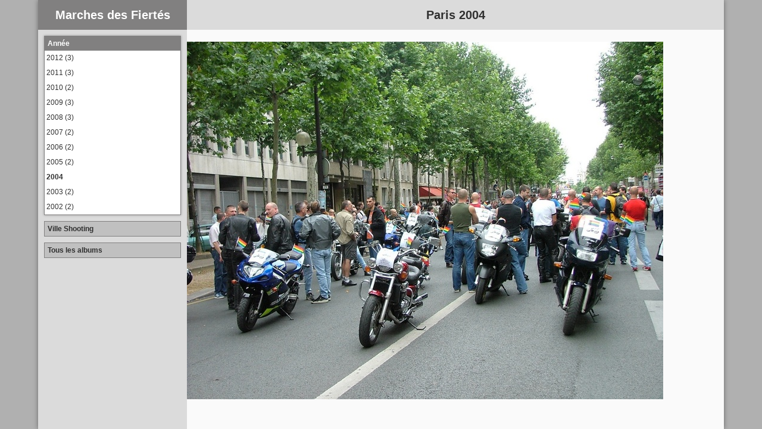

--- FILE ---
content_type: text/html; charset=UTF-8
request_url: http://marchedesfiertes.frenchdoc.com/Paris_2004/?IMAGE=DSCF0030.jpg
body_size: 1146
content:
<!DOCTYPE html>
<html>
<head>
<meta name='viewport' content='width=device-width,initial-scale=1' />
<meta http-equiv='Content-Type' content='text/html; charset=UTF-8'>
<title>Paris 2004 - Marches des Fiertés</title>
<LINK REL='shortcut icon' HREF='/9allery/favicon.png'>
<script type='text/javascript' src='/9allery/js.js'></script>
<link rel='stylesheet' id='old' href='/9allery/css.css' type='text/css' media='all'>
<link rel='stylesheet' id='old' href='/9allery/perso.css' type='text/css' media='all'>
</head><body><div id='MSG'></div><aside class='' id='aside'><h1><a href='/'>Marches des Fiertés</a></h1><a class='menubutton' onclick='tooglemenumobile();'></a><div class='liste'><div class='module close'><div id='annee' class='moduleheader' onclick='selectblock(this.id);'  ><div>Année</div></div><div class='modulecontent' ><a  href='/annee/2025/'>2025</a><a  href='/annee/2023/'>2023</a><a  href='/annee/2022/'>2022</a><a  href='/annee/2017/'>2017</a><a  href='/annee/2015/'>2015 (2)</a><a  href='/annee/2013/'>2013 (2)</a><a  href='/annee/2012/'>2012 (3)</a><a  href='/annee/2011/'>2011 (3)</a><a  href='/annee/2010/'>2010 (2)</a><a  href='/annee/2009/'>2009 (3)</a><a  href='/annee/2008/'>2008 (3)</a><a  href='/annee/2007/'>2007 (2)</a><a  href='/annee/2006/'>2006 (2)</a><a  href='/annee/2005/'>2005 (2)</a><a  class='selected'  href='/annee/2004/'>2004</a><a  href='/annee/2003/'>2003 (2)</a><a  href='/annee/2002/'>2002 (2)</a></div></div><script>declareblock('annee');</script><div class='module close'><div id='villes' class='moduleheader' onclick='selectblock(this.id);'  ><div>Ville Shooting</div></div><div class='modulecontent' ><a  href='/villes/caen/'>Caen (2)</a><a  href='/villes/nantes/'>Nantes (5)</a><a  class='selected'  href='/villes/paris/'>Paris (13)</a><a  href='/villes/rouen/'>Rouen (13)</a></div></div><script>declareblock('villes');</script><div class='module close'><div id='tout' class='moduleheader' onclick='selectblock(this.id);'  ><div>Tous les albums</div></div><div class='modulecontent' ><a  href='/caen_2008/'>Caen 2008</a><a  href='/caen_2012/'>Caen 2012</a><a  href='/nantes_2003/'>Nantes 2003</a><a  href='/nantes_2008/'>Nantes 2008</a><a  href='/nantes_2009/'>Nantes 2009</a><a  href='/nantes_2011/'>Nantes 2011</a><a  href='/nantes_2012/'>Nantes 2012</a><a  href='/paris_2002/'>Paris 2002</a><a  href='/paris_2003/'>Paris 2003</a><a  class='selected'  href='/paris_2004/'>Paris 2004</a><a  href='/paris_2005/'>Paris 2005</a><a  href='/paris_2006/'>Paris 2006</a><a  href='/paris_2007/'>Paris 2007</a><a  href='/paris_2008/'>Paris 2008</a><a  href='/paris_2009/'>Paris 2009</a><a  href='/paris_2010/'>Paris 2010</a><a  href='/paris_2011/'>Paris 2011</a><a  href='/paris_2012/'>Paris 2012</a><a  href='/paris_2013/'>Paris 2013</a><a  href='/paris_2015/'>Paris 2015</a><a  href='/rouen_2002/'>Rouen 2002</a><a  href='/rouen_2005/'>Rouen 2005</a><a  href='/rouen_2006/'>Rouen 2006</a><a  href='/rouen_2007/'>Rouen 2007</a><a  href='/rouen_2009/'>Rouen 2009</a><a  href='/rouen_2010/'>Rouen 2010</a><a  href='/rouen_2011/'>Rouen 2011</a><a  href='/rouen_2013/'>Rouen 2013</a><a  href='/rouen_2015/'>Rouen 2015</a><a  href='/rouen_2017/'>Rouen 2017</a><a  href='/rouen_2022/'>Rouen 2022</a><a  href='/rouen_2023/'>Rouen 2023</a><a  href='/rouen_2025/'>Rouen 2025</a></div></div><script>declareblock('tout');</script><script>openblock('annee');</script></div></aside><div id='CONTENT'><h2>Paris 2004</h2><div class='legende' ></div><img src='/Paris_2004/photos/DSCF0030.jpg'></div><div id='fullimage' onclick='closebigimage();' ><span class='fullclose' onclick='closebigimage();cancelBubble(event);' ></span><span class='fullnext' onclick='bigimagenext();cancelBubble(event);' ></span><span class='fullprev' onclick='bigimageprev();cancelBubble(event);' ></span><img onload='sizeimage(this);' id='fullimagepic' ></div></body></html>

--- FILE ---
content_type: text/css
request_url: http://marchedesfiertes.frenchdoc.com/9allery/css.css
body_size: 2309
content:
html,body
{
	padding:0px;
	margin:0px;
	font-family:sans-serif;
	font-size:12px;
}

html
{
	height:100%;
}

body
{
	width:90%;
	max-width:1500px;
	margin:auto;
	position:relative;
	min-height:100%;
	overflow:auto;
}

a
{
	color:inherit;
}


/* Menu de gauche */
aside
{
height:100%;
position:absolute;
width:250px;
top:0px;
left:0px;
overflow:auto;
}
aside .liste
{
overflow:auto;
height: calc(100% - 50px);
}


/* Zone de droite */
#CONTENT
{
margin-left:250px;
overflow:auto;
}


/* Les planches */
.planche
{
text-align:center;
}

.planche a
{
vertical-align:bottom;
display:inline-block;
width:230px;
height:230px;
background-position:center center;
background-repeat:no-repeat;
margin:5px;
margin-bottom:3px;
color:inherit;
text-decoration:none;
background-size:contain;
}


.planche a.cover
{
background-size:cover;
}


.planche a span
{
height:40px;
font-size:12px;
line-height:20px;
text-decoration:none;
background-color:rgba(255,255,255,0.4);
display:block;
margin-top:190px;
overflow:hidden;
text-shadow:0px 0px 4px rgba(255,255,255,0.6);
}


/* Descritption d'un album */

.legende
{
text-align:center;
margin:20px;
}


/* Titre */
h1 a
{
display:block;
margin:0px;
padding:10px;
text-align:center;
font-size:20px;
line-height:30px;
height:50px;
box-sizing:border-box;
text-decoration:none;
}
h1
{
margin:0px;
padding:0px;
}

h2
{
margin:0px;
padding:10px;
text-align:center;
font-size:20px;
line-height:30px;
height:30px;
}

/* Modules du menu ? */

.menubutton
{
height:50px;
width:50px;
position:absolute;
left:0px;
top:0px;
display:none;
border-right:1px solid rgba(255,255,255,0.2);
background-image:  url('[data-uri]');
background-position:center center;
background-repeat:no-repeat;
}

.module
{
margin:auto;
margin-top:10px;
margin-left:10px;
margin-right:10px;
transition: border-color 0.2s linear;
}

.moduleheader
{
cursor:pointer;
}

.moduleheader div
{
padding:5px;
}

.modulecontent
{
max-height:301px;
overflow:auto;
transition: max-height 0.2s linear, border-color 0.2s linear;
scroll-snap-points-y: repeat(25px);
scroll-snap-type: proximity;
}

.modulecontent a
{
display:block;
padding:3px;
height:19px;
line-height:19px;
text-overflow: ellipsis;
overflow:hidden;
white-space: nowrap;
text-decoration:none;
outline:0px;
}

.modulecontent a.selected
{
font-weight:900;
}

.open .modulecontent
{
max-height:275px;
}

.close .modulecontent
{
max-height:0px;
}

#fullimage
{
display:none;
background-color:rgba(0,0,0,0.8);
background-repeat:no-repeat;
background-position:center center;
position:fixed;
width:100%;
height:100%;
top:0px;
left:0px;

    -webkit-touch-callout: none;
    -webkit-user-select: none;
    -khtml-user-select: none;
    -moz-user-select: none;
    -ms-user-select: none;
    user-select: none;
}

#fullimage img
{
margin:auto;
display:block;
max-width:100%;
max-height:100%;
}

.fullprev
{
position:absolute;
min-width:50px;
width:10%;
height:100%;
left:0px;
top:0px;
background-image:  url("/9allery/left.png");

background-repeat:no-repeat;
background-position: center center;
background-size:contain;

}

.fullnext
{
position:absolute;
min-width:50px;
width:10%;
right:0px;
top:0px;
bottom:0px;
background-image:  url("/9allery/right.png");

background-repeat:no-repeat;
background-position: center center;
background-size:contain;
}

.fullprev,
.fullnext,
.fullclose
{
cursor:pointer;
opacity:0;
transition:opacity 0.4s linear;
}

.fullclose
{
opacity:0.3;
}

.fullprev:hover,
.fullnext:hover,
.fullclose:hover
{
opacity:1;
}

.fullclose
{
position:absolute;
width:70px;
height:70px;
right:0;
top:0px;
z-index:200;
background-image:  url("/9allery/close.png");

background-repeat:no-repeat;
background-position: center center;
background-size:contain;
}

/* Tout le merdier admin ?*/

.adminblock
{
width:200px;background-color:#eeeeee;display:inline-block;margin:5px;
height:40px;
}

.invisible
{
filter: grayscale(1); 
opacity:0.7;
}

.adminblock span.icon
{
height:40px;
width:40px;
display:inline-block;
background-size:cover;
background-position:center center;
}


.adminblock .texte
{
line-height:20px;
text-overflow: ellipsis;
overflow:hidden;
float:right;
width:158px;
 white-space: nowrap;
}

.barre
{
text-align:center;
margin:10px;
background-color:#eeeeee;
padding:2px;
}

.barre > *
{
height:15px;
display:inline-block;
background-color:#b0b0b0;
text-align:center;
padding:3px;
margin:3px;
text-decoration:none;
width:120px;
}

.barre > a
{
background-color:#2196f3;
}

.barre > a:hover
{
background-color:#2196f3;
}



form
{
margin:0px;
padding:0px;
margin:auto;
margin-top:20px;
width:90%;
border:1px solid #2196f3;
border-bottom:0px;
}


.formulaire
{
width:100%;
table-layout:fixed;
border-collapse:collapse;
}

.formulaire td,
.formulaire th
{
padding:5px;
border-bottom:1px solid #2196f3;
}

.formulaire th
{
background-color:#e0e0e0;
}

.formulaire td.nopadding,
.formulaire th.nopadding
{
padding:2px;
}

.listimage .selected
{
border-left:2px solid green;	
border-right:2px solid green;	
}

.formulaire input,
.vrai,
.faux

{
width:100%;
box-sizing:border-box;
border:1px solid #b0b0b0;
padding:3px;
box-shadow: inset 1px 1px 7px rgba(0,0,0,0.15);
}

.formulaire input[type='submit']
{
box-shadow:  1px 1px 7px rgba(0,0,0,0.15);
background-image:linear-gradient(to bottom , rgba(255,255,255,0.1),rgba(0,0,0,0) 50% ,rgba(0,0,0,0.2));
}

.vrai,
.faux

{
cursor:pointer;
}


.formulaire textarea
{
width:100%;
height:100px;
box-sizing:border-box;
border:1px solid #b0b0b0;
padding:3px;
box-shadow: inset 1px 1px 7px rgba(0,0,0,0.15);
transition:height 0.2s linear;
font-family:inherit;
font-size:inherit;
}

.vrai,
.faux
{
width:100px;
text-align:center;
}

.vrai
{
background-color:green;
}

.faux
{
background-color:red;
}

#MSG
{
position:fixed;
top:0px;
width:50%;
left:25%;
z-index:100;
}

.MSGERROR
{
padding:5px;
background-color:rgba(255,0,0,0.5);
height:20px;
overflow:hidden;
}

.MSGOK
{
padding:5px;
background-color:#a0e564;
animation-duration: 5s;
animation-name: cacher;
animation-fill-mode:forwards;
height:20px;
z-index:100;
overflow:hidden;
}


@keyframes cacher {

	from
	{
	height:20px;
	  opacity:1;
	}
    
	90%
	{
	height:20px;
	  opacity:1;	
	}
	
	100%
	{
	height:0px;
	  opacity:0;
	}
  }


.listimage
{
height:200px;
scroll-snap-points-y: repeat(200px);
scroll-snap-type: proximity;
overflow:auto;
}

.listimage div
{
height:200px;
background-repeat:no-repeat;
background-position: top center;
color:transparent;
background-size:contain;
box-sizing:border-box;
width:50%;
float:left;
}



@media screen and (max-width:750px)
{

body
{
	width:100%;
}

.menubutton
{
display:block;
}

aside
{
position:relative;
width:100%;
}

aside .liste
{
display:none;
height:auto;
padding-bottom:20px;
}

aside.openmenu .liste
{
display:block;
}

.planche a
{
width:130px;
height:130px;
}

.planche a span
{
height:28px;
font-size:11px;
line-height:14px;
margin-top:102px;
}

#CONTENT
{
margin-left:0px;
}

.moduleheader div
{
padding:7px;
}

}

--- FILE ---
content_type: text/css
request_url: http://marchedesfiertes.frenchdoc.com/9allery/perso.css
body_size: 357
content:
/*
#21 96f3
*/


html
{
color:#303030;
background-color:#b0b0b0;
}


body
{
color:#303030;
background-color:#fafafa;
box-shadow:0px 0px 8px rgba(0,0,0,0.4);
}

aside
{
background-color:#dbdbdb;
}


.planche a
{
background-color:#eeeeee;
border-bottom:2px solid #ffffff;
}


.planche a:hover
{
border-bottom:2px solid #818080;
}


h1 a
{
background-color:#818080;
color:#ffffff;
}

h2
{
background-color:#dbdbdb;
color:#303030;
}

.module
{
border:1px solid #d9d9d9;
border-color:#818080;
background-color:#ffffff;
}

.module.open
{
border-color:#818080;
box-shadow:0px 0px 4px rgba(0,0,0,0.3);
}

.moduleheader
{
font-weight:900;
background-color:#c0c0c0;
/*background-image:linear-gradient(to bottom , rgba(255,255,255,0.15), rgba(0,0,0,0.15));*/
transition: background-color 0.2s linear,color 0.2s linear;
}

.modulecontent a:hover
{
background-color:#f0f0f0;
}

.open .moduleheader
{
color:#ffffff;
background-color:#818080;
}
